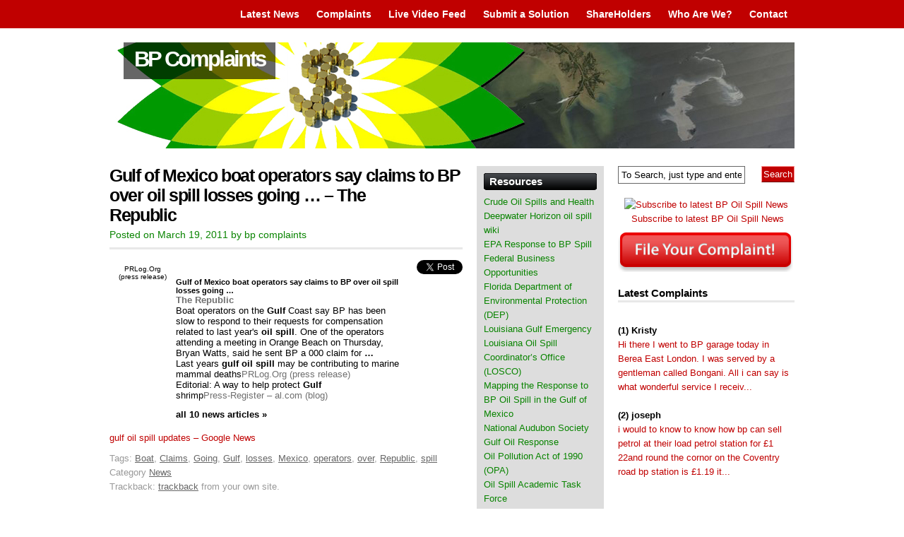

--- FILE ---
content_type: text/html; charset=UTF-8
request_url: https://www.bpcomplaints.com/2011/03/gulf-of-mexico-boat-operators-say-claims-to-bp-over-oil-spill-losses-going-the-republic/
body_size: 52503
content:
<!DOCTYPE html PUBLIC "-//W3C//DTD XHTML 1.0 Transitional//EN" "http://www.w3.org/TR/xhtml1/DTD/xhtml1-transitional.dtd">
<html xmlns="http://www.w3.org/1999/xhtml" lang="en-US">
<head profile="http://gmpg.org/xfn/11">
<meta http-equiv="Content-Type" content="text/html; charset=UTF-8" />
<title>
BP Complaints | Gulf of Mexico boat operators say claims to BP over oil spill losses going &#8230; &#8211; The Republic</title>
<meta name="generator" content="WordPress 6.8.3" />
<meta name="description" content="Gulf of Mexico boat operators say claims to BP over oil spill losses going &#8230; &#8211; The Republic" />
<!-- leave this for stats -->
<link rel="stylesheet" href="https://www.bpcomplaints.com/wp-content/themes/vita/style.css" type="text/css" media="screen" />
<link rel="alternate" type="application/rss+xml" title="BP Complaints RSS Feed" href="https://www.bpcomplaints.com/feed/" />
<link rel="pingback" href="https://www.bpcomplaints.com/xmlrpc.php" />


<link rel="shortcut icon" href="https://www.bpcomplaints.com/wp-content/themes/vita/favicon.ico" />

<meta name='robots' content='max-image-preview:large' />
	<style>img:is([sizes="auto" i], [sizes^="auto," i]) { contain-intrinsic-size: 3000px 1500px }</style>
	<link rel="alternate" type="application/rss+xml" title="BP Complaints &raquo; Gulf of Mexico boat operators say claims to BP over oil spill losses going &#8230; &#8211; The Republic Comments Feed" href="https://www.bpcomplaints.com/2011/03/gulf-of-mexico-boat-operators-say-claims-to-bp-over-oil-spill-losses-going-the-republic/feed/" />
<script type="text/javascript">
/* <![CDATA[ */
window._wpemojiSettings = {"baseUrl":"https:\/\/s.w.org\/images\/core\/emoji\/16.0.1\/72x72\/","ext":".png","svgUrl":"https:\/\/s.w.org\/images\/core\/emoji\/16.0.1\/svg\/","svgExt":".svg","source":{"concatemoji":"https:\/\/www.bpcomplaints.com\/wp-includes\/js\/wp-emoji-release.min.js?ver=6.8.3"}};
/*! This file is auto-generated */
!function(s,n){var o,i,e;function c(e){try{var t={supportTests:e,timestamp:(new Date).valueOf()};sessionStorage.setItem(o,JSON.stringify(t))}catch(e){}}function p(e,t,n){e.clearRect(0,0,e.canvas.width,e.canvas.height),e.fillText(t,0,0);var t=new Uint32Array(e.getImageData(0,0,e.canvas.width,e.canvas.height).data),a=(e.clearRect(0,0,e.canvas.width,e.canvas.height),e.fillText(n,0,0),new Uint32Array(e.getImageData(0,0,e.canvas.width,e.canvas.height).data));return t.every(function(e,t){return e===a[t]})}function u(e,t){e.clearRect(0,0,e.canvas.width,e.canvas.height),e.fillText(t,0,0);for(var n=e.getImageData(16,16,1,1),a=0;a<n.data.length;a++)if(0!==n.data[a])return!1;return!0}function f(e,t,n,a){switch(t){case"flag":return n(e,"\ud83c\udff3\ufe0f\u200d\u26a7\ufe0f","\ud83c\udff3\ufe0f\u200b\u26a7\ufe0f")?!1:!n(e,"\ud83c\udde8\ud83c\uddf6","\ud83c\udde8\u200b\ud83c\uddf6")&&!n(e,"\ud83c\udff4\udb40\udc67\udb40\udc62\udb40\udc65\udb40\udc6e\udb40\udc67\udb40\udc7f","\ud83c\udff4\u200b\udb40\udc67\u200b\udb40\udc62\u200b\udb40\udc65\u200b\udb40\udc6e\u200b\udb40\udc67\u200b\udb40\udc7f");case"emoji":return!a(e,"\ud83e\udedf")}return!1}function g(e,t,n,a){var r="undefined"!=typeof WorkerGlobalScope&&self instanceof WorkerGlobalScope?new OffscreenCanvas(300,150):s.createElement("canvas"),o=r.getContext("2d",{willReadFrequently:!0}),i=(o.textBaseline="top",o.font="600 32px Arial",{});return e.forEach(function(e){i[e]=t(o,e,n,a)}),i}function t(e){var t=s.createElement("script");t.src=e,t.defer=!0,s.head.appendChild(t)}"undefined"!=typeof Promise&&(o="wpEmojiSettingsSupports",i=["flag","emoji"],n.supports={everything:!0,everythingExceptFlag:!0},e=new Promise(function(e){s.addEventListener("DOMContentLoaded",e,{once:!0})}),new Promise(function(t){var n=function(){try{var e=JSON.parse(sessionStorage.getItem(o));if("object"==typeof e&&"number"==typeof e.timestamp&&(new Date).valueOf()<e.timestamp+604800&&"object"==typeof e.supportTests)return e.supportTests}catch(e){}return null}();if(!n){if("undefined"!=typeof Worker&&"undefined"!=typeof OffscreenCanvas&&"undefined"!=typeof URL&&URL.createObjectURL&&"undefined"!=typeof Blob)try{var e="postMessage("+g.toString()+"("+[JSON.stringify(i),f.toString(),p.toString(),u.toString()].join(",")+"));",a=new Blob([e],{type:"text/javascript"}),r=new Worker(URL.createObjectURL(a),{name:"wpTestEmojiSupports"});return void(r.onmessage=function(e){c(n=e.data),r.terminate(),t(n)})}catch(e){}c(n=g(i,f,p,u))}t(n)}).then(function(e){for(var t in e)n.supports[t]=e[t],n.supports.everything=n.supports.everything&&n.supports[t],"flag"!==t&&(n.supports.everythingExceptFlag=n.supports.everythingExceptFlag&&n.supports[t]);n.supports.everythingExceptFlag=n.supports.everythingExceptFlag&&!n.supports.flag,n.DOMReady=!1,n.readyCallback=function(){n.DOMReady=!0}}).then(function(){return e}).then(function(){var e;n.supports.everything||(n.readyCallback(),(e=n.source||{}).concatemoji?t(e.concatemoji):e.wpemoji&&e.twemoji&&(t(e.twemoji),t(e.wpemoji)))}))}((window,document),window._wpemojiSettings);
/* ]]> */
</script>
<style id='wp-emoji-styles-inline-css' type='text/css'>

	img.wp-smiley, img.emoji {
		display: inline !important;
		border: none !important;
		box-shadow: none !important;
		height: 1em !important;
		width: 1em !important;
		margin: 0 0.07em !important;
		vertical-align: -0.1em !important;
		background: none !important;
		padding: 0 !important;
	}
</style>
<link rel='stylesheet' id='wp-block-library-css' href='https://www.bpcomplaints.com/wp-includes/css/dist/block-library/style.min.css?ver=6.8.3' type='text/css' media='all' />
<style id='classic-theme-styles-inline-css' type='text/css'>
/*! This file is auto-generated */
.wp-block-button__link{color:#fff;background-color:#32373c;border-radius:9999px;box-shadow:none;text-decoration:none;padding:calc(.667em + 2px) calc(1.333em + 2px);font-size:1.125em}.wp-block-file__button{background:#32373c;color:#fff;text-decoration:none}
</style>
<style id='global-styles-inline-css' type='text/css'>
:root{--wp--preset--aspect-ratio--square: 1;--wp--preset--aspect-ratio--4-3: 4/3;--wp--preset--aspect-ratio--3-4: 3/4;--wp--preset--aspect-ratio--3-2: 3/2;--wp--preset--aspect-ratio--2-3: 2/3;--wp--preset--aspect-ratio--16-9: 16/9;--wp--preset--aspect-ratio--9-16: 9/16;--wp--preset--color--black: #000000;--wp--preset--color--cyan-bluish-gray: #abb8c3;--wp--preset--color--white: #ffffff;--wp--preset--color--pale-pink: #f78da7;--wp--preset--color--vivid-red: #cf2e2e;--wp--preset--color--luminous-vivid-orange: #ff6900;--wp--preset--color--luminous-vivid-amber: #fcb900;--wp--preset--color--light-green-cyan: #7bdcb5;--wp--preset--color--vivid-green-cyan: #00d084;--wp--preset--color--pale-cyan-blue: #8ed1fc;--wp--preset--color--vivid-cyan-blue: #0693e3;--wp--preset--color--vivid-purple: #9b51e0;--wp--preset--gradient--vivid-cyan-blue-to-vivid-purple: linear-gradient(135deg,rgba(6,147,227,1) 0%,rgb(155,81,224) 100%);--wp--preset--gradient--light-green-cyan-to-vivid-green-cyan: linear-gradient(135deg,rgb(122,220,180) 0%,rgb(0,208,130) 100%);--wp--preset--gradient--luminous-vivid-amber-to-luminous-vivid-orange: linear-gradient(135deg,rgba(252,185,0,1) 0%,rgba(255,105,0,1) 100%);--wp--preset--gradient--luminous-vivid-orange-to-vivid-red: linear-gradient(135deg,rgba(255,105,0,1) 0%,rgb(207,46,46) 100%);--wp--preset--gradient--very-light-gray-to-cyan-bluish-gray: linear-gradient(135deg,rgb(238,238,238) 0%,rgb(169,184,195) 100%);--wp--preset--gradient--cool-to-warm-spectrum: linear-gradient(135deg,rgb(74,234,220) 0%,rgb(151,120,209) 20%,rgb(207,42,186) 40%,rgb(238,44,130) 60%,rgb(251,105,98) 80%,rgb(254,248,76) 100%);--wp--preset--gradient--blush-light-purple: linear-gradient(135deg,rgb(255,206,236) 0%,rgb(152,150,240) 100%);--wp--preset--gradient--blush-bordeaux: linear-gradient(135deg,rgb(254,205,165) 0%,rgb(254,45,45) 50%,rgb(107,0,62) 100%);--wp--preset--gradient--luminous-dusk: linear-gradient(135deg,rgb(255,203,112) 0%,rgb(199,81,192) 50%,rgb(65,88,208) 100%);--wp--preset--gradient--pale-ocean: linear-gradient(135deg,rgb(255,245,203) 0%,rgb(182,227,212) 50%,rgb(51,167,181) 100%);--wp--preset--gradient--electric-grass: linear-gradient(135deg,rgb(202,248,128) 0%,rgb(113,206,126) 100%);--wp--preset--gradient--midnight: linear-gradient(135deg,rgb(2,3,129) 0%,rgb(40,116,252) 100%);--wp--preset--font-size--small: 13px;--wp--preset--font-size--medium: 20px;--wp--preset--font-size--large: 36px;--wp--preset--font-size--x-large: 42px;--wp--preset--spacing--20: 0.44rem;--wp--preset--spacing--30: 0.67rem;--wp--preset--spacing--40: 1rem;--wp--preset--spacing--50: 1.5rem;--wp--preset--spacing--60: 2.25rem;--wp--preset--spacing--70: 3.38rem;--wp--preset--spacing--80: 5.06rem;--wp--preset--shadow--natural: 6px 6px 9px rgba(0, 0, 0, 0.2);--wp--preset--shadow--deep: 12px 12px 50px rgba(0, 0, 0, 0.4);--wp--preset--shadow--sharp: 6px 6px 0px rgba(0, 0, 0, 0.2);--wp--preset--shadow--outlined: 6px 6px 0px -3px rgba(255, 255, 255, 1), 6px 6px rgba(0, 0, 0, 1);--wp--preset--shadow--crisp: 6px 6px 0px rgba(0, 0, 0, 1);}:where(.is-layout-flex){gap: 0.5em;}:where(.is-layout-grid){gap: 0.5em;}body .is-layout-flex{display: flex;}.is-layout-flex{flex-wrap: wrap;align-items: center;}.is-layout-flex > :is(*, div){margin: 0;}body .is-layout-grid{display: grid;}.is-layout-grid > :is(*, div){margin: 0;}:where(.wp-block-columns.is-layout-flex){gap: 2em;}:where(.wp-block-columns.is-layout-grid){gap: 2em;}:where(.wp-block-post-template.is-layout-flex){gap: 1.25em;}:where(.wp-block-post-template.is-layout-grid){gap: 1.25em;}.has-black-color{color: var(--wp--preset--color--black) !important;}.has-cyan-bluish-gray-color{color: var(--wp--preset--color--cyan-bluish-gray) !important;}.has-white-color{color: var(--wp--preset--color--white) !important;}.has-pale-pink-color{color: var(--wp--preset--color--pale-pink) !important;}.has-vivid-red-color{color: var(--wp--preset--color--vivid-red) !important;}.has-luminous-vivid-orange-color{color: var(--wp--preset--color--luminous-vivid-orange) !important;}.has-luminous-vivid-amber-color{color: var(--wp--preset--color--luminous-vivid-amber) !important;}.has-light-green-cyan-color{color: var(--wp--preset--color--light-green-cyan) !important;}.has-vivid-green-cyan-color{color: var(--wp--preset--color--vivid-green-cyan) !important;}.has-pale-cyan-blue-color{color: var(--wp--preset--color--pale-cyan-blue) !important;}.has-vivid-cyan-blue-color{color: var(--wp--preset--color--vivid-cyan-blue) !important;}.has-vivid-purple-color{color: var(--wp--preset--color--vivid-purple) !important;}.has-black-background-color{background-color: var(--wp--preset--color--black) !important;}.has-cyan-bluish-gray-background-color{background-color: var(--wp--preset--color--cyan-bluish-gray) !important;}.has-white-background-color{background-color: var(--wp--preset--color--white) !important;}.has-pale-pink-background-color{background-color: var(--wp--preset--color--pale-pink) !important;}.has-vivid-red-background-color{background-color: var(--wp--preset--color--vivid-red) !important;}.has-luminous-vivid-orange-background-color{background-color: var(--wp--preset--color--luminous-vivid-orange) !important;}.has-luminous-vivid-amber-background-color{background-color: var(--wp--preset--color--luminous-vivid-amber) !important;}.has-light-green-cyan-background-color{background-color: var(--wp--preset--color--light-green-cyan) !important;}.has-vivid-green-cyan-background-color{background-color: var(--wp--preset--color--vivid-green-cyan) !important;}.has-pale-cyan-blue-background-color{background-color: var(--wp--preset--color--pale-cyan-blue) !important;}.has-vivid-cyan-blue-background-color{background-color: var(--wp--preset--color--vivid-cyan-blue) !important;}.has-vivid-purple-background-color{background-color: var(--wp--preset--color--vivid-purple) !important;}.has-black-border-color{border-color: var(--wp--preset--color--black) !important;}.has-cyan-bluish-gray-border-color{border-color: var(--wp--preset--color--cyan-bluish-gray) !important;}.has-white-border-color{border-color: var(--wp--preset--color--white) !important;}.has-pale-pink-border-color{border-color: var(--wp--preset--color--pale-pink) !important;}.has-vivid-red-border-color{border-color: var(--wp--preset--color--vivid-red) !important;}.has-luminous-vivid-orange-border-color{border-color: var(--wp--preset--color--luminous-vivid-orange) !important;}.has-luminous-vivid-amber-border-color{border-color: var(--wp--preset--color--luminous-vivid-amber) !important;}.has-light-green-cyan-border-color{border-color: var(--wp--preset--color--light-green-cyan) !important;}.has-vivid-green-cyan-border-color{border-color: var(--wp--preset--color--vivid-green-cyan) !important;}.has-pale-cyan-blue-border-color{border-color: var(--wp--preset--color--pale-cyan-blue) !important;}.has-vivid-cyan-blue-border-color{border-color: var(--wp--preset--color--vivid-cyan-blue) !important;}.has-vivid-purple-border-color{border-color: var(--wp--preset--color--vivid-purple) !important;}.has-vivid-cyan-blue-to-vivid-purple-gradient-background{background: var(--wp--preset--gradient--vivid-cyan-blue-to-vivid-purple) !important;}.has-light-green-cyan-to-vivid-green-cyan-gradient-background{background: var(--wp--preset--gradient--light-green-cyan-to-vivid-green-cyan) !important;}.has-luminous-vivid-amber-to-luminous-vivid-orange-gradient-background{background: var(--wp--preset--gradient--luminous-vivid-amber-to-luminous-vivid-orange) !important;}.has-luminous-vivid-orange-to-vivid-red-gradient-background{background: var(--wp--preset--gradient--luminous-vivid-orange-to-vivid-red) !important;}.has-very-light-gray-to-cyan-bluish-gray-gradient-background{background: var(--wp--preset--gradient--very-light-gray-to-cyan-bluish-gray) !important;}.has-cool-to-warm-spectrum-gradient-background{background: var(--wp--preset--gradient--cool-to-warm-spectrum) !important;}.has-blush-light-purple-gradient-background{background: var(--wp--preset--gradient--blush-light-purple) !important;}.has-blush-bordeaux-gradient-background{background: var(--wp--preset--gradient--blush-bordeaux) !important;}.has-luminous-dusk-gradient-background{background: var(--wp--preset--gradient--luminous-dusk) !important;}.has-pale-ocean-gradient-background{background: var(--wp--preset--gradient--pale-ocean) !important;}.has-electric-grass-gradient-background{background: var(--wp--preset--gradient--electric-grass) !important;}.has-midnight-gradient-background{background: var(--wp--preset--gradient--midnight) !important;}.has-small-font-size{font-size: var(--wp--preset--font-size--small) !important;}.has-medium-font-size{font-size: var(--wp--preset--font-size--medium) !important;}.has-large-font-size{font-size: var(--wp--preset--font-size--large) !important;}.has-x-large-font-size{font-size: var(--wp--preset--font-size--x-large) !important;}
:where(.wp-block-post-template.is-layout-flex){gap: 1.25em;}:where(.wp-block-post-template.is-layout-grid){gap: 1.25em;}
:where(.wp-block-columns.is-layout-flex){gap: 2em;}:where(.wp-block-columns.is-layout-grid){gap: 2em;}
:root :where(.wp-block-pullquote){font-size: 1.5em;line-height: 1.6;}
</style>
<link rel='stylesheet' id='contact-form-7-css' href='https://www.bpcomplaints.com/wp-content/plugins/contact-form-7/includes/css/styles.css?ver=5.8.1' type='text/css' media='all' />
<link rel='stylesheet' id='wp-polls-css' href='https://www.bpcomplaints.com/wp-content/plugins/wp-polls/polls-css.css?ver=2.77.3' type='text/css' media='all' />
<style id='wp-polls-inline-css' type='text/css'>
.wp-polls .pollbar {
	margin: 1px;
	font-size: 10px;
	line-height: 12px;
	height: 12px;
	background: #C00000;
	border: 1px solid #E8E8E8;
}

</style>
<script type="text/javascript" src="https://www.bpcomplaints.com/wp-includes/js/jquery/jquery.min.js?ver=3.7.1" id="jquery-core-js"></script>
<script type="text/javascript" src="https://www.bpcomplaints.com/wp-includes/js/jquery/jquery-migrate.min.js?ver=3.4.1" id="jquery-migrate-js"></script>
<link rel="https://api.w.org/" href="https://www.bpcomplaints.com/wp-json/" /><link rel="alternate" title="JSON" type="application/json" href="https://www.bpcomplaints.com/wp-json/wp/v2/posts/9643" /><link rel="EditURI" type="application/rsd+xml" title="RSD" href="https://www.bpcomplaints.com/xmlrpc.php?rsd" />
<link rel="canonical" href="https://www.bpcomplaints.com/2011/03/gulf-of-mexico-boat-operators-say-claims-to-bp-over-oil-spill-losses-going-the-republic/" />
<link rel='shortlink' href='https://www.bpcomplaints.com/?p=9643' />
<link rel="alternate" title="oEmbed (JSON)" type="application/json+oembed" href="https://www.bpcomplaints.com/wp-json/oembed/1.0/embed?url=https%3A%2F%2Fwww.bpcomplaints.com%2F2011%2F03%2Fgulf-of-mexico-boat-operators-say-claims-to-bp-over-oil-spill-losses-going-the-republic%2F" />
<link rel="alternate" title="oEmbed (XML)" type="text/xml+oembed" href="https://www.bpcomplaints.com/wp-json/oembed/1.0/embed?url=https%3A%2F%2Fwww.bpcomplaints.com%2F2011%2F03%2Fgulf-of-mexico-boat-operators-say-claims-to-bp-over-oil-spill-losses-going-the-republic%2F&#038;format=xml" />
<meta name="DMSGuestbook" content="1.17.5" />
<link rel="stylesheet" href="https://www.bpcomplaints.com/wp-content/plugins/dmsguestbook/dmsguestbook.css" type="text/css" media="screen" /><style type="text/css">
#splash {
	background: #BDE701 url(https://www.bpcomplaints.com/wp-content/themes/vita/images/splash/tofu.jpg) 0 0 no-repeat;
    height: 150px;
}


#splash h1 a{
        color: #FFFFFF;
}
#splash .description {
        display: none;
}

</style>
<link rel="stylesheet" href="https://www.bpcomplaints.com/wp-content/themes/vita/css-navi.css" type="text/css" />

</head>
<body data-rsssl=1>
<div id="top">
  <div id="navr">
    <ul class="menu">
      <li ><a href="https://www.bpcomplaints.com/" title="Latest News">Latest News</a></li>
      <li class="page_item page-item-3"><a href="https://www.bpcomplaints.com/complaints/">Complaints</a></li>
<li class="page_item page-item-1672"><a href="https://www.bpcomplaints.com/live-streaming-video-gulf-oil-spill-cam-bp-webcam/">Live Video Feed</a></li>
<li class="page_item page-item-1155"><a href="https://www.bpcomplaints.com/submit-a-solution/">Submit a Solution</a></li>
<li class="page_item page-item-3021"><a href="https://www.bpcomplaints.com/shareholders/">ShareHolders</a></li>
<li class="page_item page-item-677"><a href="https://www.bpcomplaints.com/who-are-we/">Who Are We?</a></li>
<li class="page_item page-item-467"><a href="https://www.bpcomplaints.com/contact/">Contact</a></li>
          </ul>
  </div>
</div>
<div id="page">
<div id="pager">
  <div id="headr">
    <div class="description">
      Oil Spill Gulf of Mexico 2010 | Submit your complaints and let your voice be heard!    </div>
  </div>
</div>
<div id="splash">
  <h1><a href="https://www.bpcomplaints.com/">
    BP Complaints    </a></h1>
</div>
<hr />
<div id="sub-page">

<div id="content-wrap">
  <div id="content">
    <div class="gap">
            <div class="post" id="post-9643">
        <h2 class="post-title"><a class="intitle" href="https://www.bpcomplaints.com/2011/03/gulf-of-mexico-boat-operators-say-claims-to-bp-over-oil-spill-losses-going-the-republic/" rel="bookmark" title="Permanent Link to Gulf of Mexico boat operators say claims to BP over oil spill losses going &#8230; &#8211; The Republic">
          Gulf of Mexico boat operators say claims to BP over oil spill losses going &#8230; &#8211; The Republic          </a></h2>
        <div class="timr"> Posted on
          March 19, 2011          by
          bp complaints                  </div>
        <div class="entry">
          <div style="float: right; margin-left: 10px;"><a href="https://twitter.com/share" class="twitter-share-button" data-via="bpcomplaints" data-hashtags="Boat,Claims,Going,Gulf,losses,Mexico,operators,over,Republic,spill" data-count="horizontal" data-url="https://www.bpcomplaints.com/2011/03/gulf-of-mexico-boat-operators-say-claims-to-bp-over-oil-spill-losses-going-the-republic/">Tweet</a></div>
<table border="0" cellpadding="2" cellspacing="7" style="vertical-align:top;">
<tr>
<td width="80" align="center" valign="top"><font style="font-size:85%;font-family:arial,sans-serif"><img decoding="async" src="https://nt3.ggpht.com/news/tbn/h80PUMBVVw4fRM/6.jpg" alt="" border="1" width="80" height="80" /><br /><font size="-2">PRLog.Org (press release)</font></font></td>
<td valign="top" class="j"><font style="font-size:85%;font-family:arial,sans-serif"></p>
<div style="padding-top:0.8em;"><img alt="" height="1" width="1" /></div>
<div class="lh"><b><b>Gulf</b> of Mexico boat operators say claims to BP over <b>oil spill</b> losses going <b>&#8230;</b></b><br /><font size="-1"><b><font color="#6f6f6f">The Republic</font></b></font><br /><font size="-1">Boat operators on the <b>Gulf</b> Coast say BP has been slow to respond to their requests for compensation related to last year&#39;s <b>oil spill</b>. One of the operators attending a meeting in Orange Beach on Thursday, Bryan Watts, said he sent BP a 000 claim for <b>&#8230;</b></font><br /><font size="-1">Last years <b>gulf oil spill</b> may be contributing to marine mammal deaths<font size="-1" color="#6f6f6f"><nobr>PRLog.Org (press release)</nobr></font></font><br /><font size="-1">Editorial: A way to help protect <b>Gulf</b> shrimp<font size="-1" color="#6f6f6f"><nobr>Press-Register &#8211; al.com (blog)</nobr></font></font><br /><font size="-1" class="p"></font><br /><font class="p" size="-1"><nobr><b>all 10 news articles&nbsp;&raquo;</b></nobr></font></div>
<p></font></td>
</tr>
</table>
<p><a target="_blank" rel="nofollow" href="http://news.google.com/news/url?sa=t&#038;fd=R&#038;usg=AFQjCNG1fTOAs7dMohp1SxkAfRv0GhOYvQ&#038;url=http://www.therepublic.com/view/story/58830edf949b447aad9e4778466130f1/AL--Gulf-Oil-Spill-Damaged-Boats/">gulf oil spill updates &#8211; Google News</a><br />
<!-- Google: gulf oil spill updates --></p>
        </div>
        <p class="postmetadata">
          Tags: <a href="https://www.bpcomplaints.com/tag/boat/" rel="tag">Boat</a>, <a href="https://www.bpcomplaints.com/tag/claims/" rel="tag">Claims</a>, <a href="https://www.bpcomplaints.com/tag/going/" rel="tag">Going</a>, <a href="https://www.bpcomplaints.com/tag/gulf/" rel="tag">Gulf</a>, <a href="https://www.bpcomplaints.com/tag/losses/" rel="tag">losses</a>, <a href="https://www.bpcomplaints.com/tag/mexico/" rel="tag">Mexico</a>, <a href="https://www.bpcomplaints.com/tag/operators/" rel="tag">operators</a>, <a href="https://www.bpcomplaints.com/tag/over/" rel="tag">over</a>, <a href="https://www.bpcomplaints.com/tag/republic/" rel="tag">Republic</a>, <a href="https://www.bpcomplaints.com/tag/spill/" rel="tag">spill</a><br />          <span class="catr">Category
          <a href="https://www.bpcomplaints.com/category/news/" rel="category tag">News</a>          </span>
							<br />Trackback: <a href="https://www.bpcomplaints.com/2011/03/gulf-of-mexico-boat-operators-say-claims-to-bp-over-oil-spill-losses-going-the-republic/trackback/" rel="trackback">trackback</a> from your own site.

			

          </p>
      </div>
	<!-- You can start editing here. -->


			<!-- If comments are open, but there are no comments. -->

	 


<div id="respond" class="comform formin">

<h3>Leave a Reply</h3>

<div class="cancel-comment-reply">
	<small><a rel="nofollow" id="cancel-comment-reply-link" href="/2011/03/gulf-of-mexico-boat-operators-say-claims-to-bp-over-oil-spill-losses-going-the-republic/#respond" style="display:none;">Click here to cancel reply.</a></small>
</div>


<form action="https://www.bpcomplaints.com/wp-comments-post.php" method="post" id="commentform">


<p><input type="text" name="author" id="author" value="" size="22" tabindex="1" aria-required='true' />
<label for="author"><small>Name (required)</small></label></p>

<p><input type="text" name="email" id="email" value="" size="22" tabindex="2" aria-required='true' />
<label for="email"><small>Mail (will not be published) (required)</small></label></p>

<p><input type="text" name="url" id="url" value="" size="22" tabindex="3" />
<label for="url"><small>Website</small></label></p>


<!--<p><small><strong>XHTML:</strong> You can use these tags: <code>&lt;a href=&quot;&quot; title=&quot;&quot;&gt; &lt;abbr title=&quot;&quot;&gt; &lt;acronym title=&quot;&quot;&gt; &lt;b&gt; &lt;blockquote cite=&quot;&quot;&gt; &lt;cite&gt; &lt;code&gt; &lt;del datetime=&quot;&quot;&gt; &lt;em&gt; &lt;i&gt; &lt;q cite=&quot;&quot;&gt; &lt;s&gt; &lt;strike&gt; &lt;strong&gt; </code></small></p>-->

<p><textarea name="comment" id="comment" cols="100%" rows="10" tabindex="4"></textarea></p>

<p><input name="submit" type="submit" id="submit" tabindex="5" value="Submit Comment" />
<input type='hidden' name='comment_post_ID' value='9643' id='comment_post_ID' />
<input type='hidden' name='comment_parent' id='comment_parent' value='0' />
</p>
<input type="hidden" name="960a35b95f0a579e4a775d3783865869" value="960a35b95f0a579e4a775d3783865869"/><p id="gasp_p" style="clear:both;"></p><script type="text/javascript">
        //v1.5.1
        var gasp_p = document.getElementById("gasp_p");
        var gasp_cb = document.createElement("input");
        var gasp_text = document.createTextNode(" Confirm you are NOT a spammer");
        gasp_cb.type = "checkbox";
        gasp_cb.id = "cl_check_9a2";
        gasp_cb.name = "cl_check_9a2";

        var gasp_label = document.createElement("label");
        gasp_p.appendChild(gasp_label);
        gasp_label.appendChild(gasp_cb);
        gasp_label.appendChild(gasp_text);
        var frm = gasp_cb.form;
        frm.onsubmit = gasp_it;
        function gasp_it(){
        if(gasp_cb.checked != true){
        alert("Please check the box to confirm that you are NOT a spammer");
        return false;
        }
        return true;
        }
        </script>
        <noscript>you MUST enable javascript to be able to comment</noscript>
        <input type="hidden" id="gasp_email" name="gasp_email" value="" /><p style="display: none;"><input type="hidden" id="akismet_comment_nonce" name="akismet_comment_nonce" value="322f38d5fc" /></p><p style="clear: both;" class="subscribe-to-comments">
			<input type="checkbox" name="subscribe" id="subscribe" value="subscribe" style="width: auto;" />
			<label for="subscribe">Notify me of followup comments via e-mail</label>
			</p><p style="display: none !important;" class="akismet-fields-container" data-prefix="ak_"><label>&#916;<textarea name="ak_hp_textarea" cols="45" rows="8" maxlength="100"></textarea></label><input type="hidden" id="ak_js_1" name="ak_js" value="89"/><script>document.getElementById( "ak_js_1" ).setAttribute( "value", ( new Date() ).getTime() );</script></p>
</form>

</div>


            <div class="navigation">
        <div class="alignleft">
          &larr; <a href="https://www.bpcomplaints.com/2011/03/gulf-of-mexico-oil-spill-american-banking-news/" rel="prev">Gulf of Mexico oil spill &#8211; American Banking News</a>        </div>
        <div class="alignright">
          <a href="https://www.bpcomplaints.com/2011/03/third-deepwater-drilling-permit-okd-the-hill-blog/" rel="next">Third deepwater drilling permit OK&#8217;d &#8211; The Hill (blog)</a> &rarr;        </div>
      </div>
      <br class="clear" />
</div> <!-- /gap -->
</div> <!-- /content -->
</div> <!-- /content-wrap -->
<div class="side1">
  <ul>
        <li class="search boxr clearfix">
      <form method="get" id="searchform" action="https://www.bpcomplaints.com/">
  <div>
        <input type="text" value="To Search, just type and enter" name="s" id="s" onfocus="if (this.value == 'To Search, just type and enter') {this.value = '';}" onblur="if (this.value == '') {this.value = 'To Search, just type and enter';}" />
    <input type="submit" id="searchsubmit" value="Search" />
  </div>
</form>
    </li>
        <li id="text-4" class="widget widget_text">			<div class="textwidget"><p align="center"><a href="http://feeds.feedburner.com/BpComplaints" rel="alternate" type="application/rss+xml"><img src="https://www.feedburner.com/fb/images/pub/feed-icon16x16.png" alt="Subscribe to latest BP Oil Spill News" style="vertical-align:middle;border:0"/></a>&nbsp;<a href="http://feeds.feedburner.com/BpComplaints" rel="alternate" type="application/rss+xml">Subscribe to latest BP Oil Spill News</a></p>
<p><a href="https://www.bpcomplaints.com/complaints/" title="Submit Your Complaint"><img src="/wp-content/themes/vita/images/splash/complaint_button.gif" height="56" width="248" alt="Submit Your Complaint" border="0" /></a></p></div>
		</li>
<!-- Start DMSGuestbook widget -->
<li id="dmsguestbook" class="widget widget_dmsguestbook"><h2 class="widgettitle">Latest Complaints</h2>
<br /><div><b style="font-weight:bold;">(1) Kristy</b><br /><a href="https://www.bpcomplaints.com/?page_id=3&amp;from=0&amp;widget_gb_step=1&amp;select=1&amp;widget=1&amp;itemnr=1">Hi there
I went to BP garage today in Berea East London. I was served by a gentleman called Bongani. All i can say is what wonderful service I receiv...</a><br /><br /><b style="font-weight:bold;">(2) joseph</b><br /><a href="https://www.bpcomplaints.com/?page_id=3&amp;from=1&amp;widget_gb_step=1&amp;select=1&amp;widget=1&amp;itemnr=2">i would to know to know how bp can sell petrol at their load  petrol station for £1 22and round the cornor on the Coventry road bp station is £1.19 it...</a><br /><br /></div></li>
	<!-- Stop DMSGuestbook widget -->
<li id="tag_cloud-6" class="widget widget_tag_cloud"><h2 class="widgettitle">Hot Topics</h2>
<div class="tagcloud"><a href="https://www.bpcomplaints.com/tag/after/" class="tag-cloud-link tag-link-5747 tag-link-position-1" style="font-size: 10.095238095238pt;" aria-label="after (248 items)">after</a>
<a href="https://www.bpcomplaints.com/tag/angeles/" class="tag-cloud-link tag-link-146 tag-link-position-2" style="font-size: 8.3809523809524pt;" aria-label="Angeles (165 items)">Angeles</a>
<a href="https://www.bpcomplaints.com/tag/associated/" class="tag-cloud-link tag-link-232 tag-link-position-3" style="font-size: 8.0952380952381pt;" aria-label="Associated (155 items)">Associated</a>
<a href="https://www.bpcomplaints.com/tag/blog/" class="tag-cloud-link tag-link-72 tag-link-position-4" style="font-size: 14.952380952381pt;" aria-label="blog (811 items)">blog</a>
<a href="https://www.bpcomplaints.com/tag/bps/" class="tag-cloud-link tag-link-162 tag-link-position-5" style="font-size: 9.8095238095238pt;" aria-label="BP&#039;s (231 items)">BP&#039;s</a>
<a href="https://www.bpcomplaints.com/tag/claims/" class="tag-cloud-link tag-link-174 tag-link-position-6" style="font-size: 11.619047619048pt;" aria-label="Claims (359 items)">Claims</a>
<a href="https://www.bpcomplaints.com/tag/cleanup/" class="tag-cloud-link tag-link-246 tag-link-position-7" style="font-size: 9.9047619047619pt;" aria-label="cleanup (241 items)">cleanup</a>
<a href="https://www.bpcomplaints.com/tag/coast/" class="tag-cloud-link tag-link-14 tag-link-position-8" style="font-size: 13.142857142857pt;" aria-label="coast (524 items)">coast</a>
<a href="https://www.bpcomplaints.com/tag/daily/" class="tag-cloud-link tag-link-357 tag-link-position-9" style="font-size: 8.6666666666667pt;" aria-label="Daily (178 items)">Daily</a>
<a href="https://www.bpcomplaints.com/tag/deepwater/" class="tag-cloud-link tag-link-133 tag-link-position-10" style="font-size: 16.571428571429pt;" aria-label="Deepwater (1,211 items)">Deepwater</a>
<a href="https://www.bpcomplaints.com/tag/disaster/" class="tag-cloud-link tag-link-66 tag-link-position-11" style="font-size: 13.619047619048pt;" aria-label="disaster (594 items)">disaster</a>
<a href="https://www.bpcomplaints.com/tag/drilling/" class="tag-cloud-link tag-link-74 tag-link-position-12" style="font-size: 13.428571428571pt;" aria-label="Drilling (561 items)">Drilling</a>
<a href="https://www.bpcomplaints.com/tag/florida/" class="tag-cloud-link tag-link-164 tag-link-position-13" style="font-size: 9.2380952380952pt;" aria-label="Florida (202 items)">Florida</a>
<a href="https://www.bpcomplaints.com/tag/guard/" class="tag-cloud-link tag-link-384 tag-link-position-14" style="font-size: 8.0952380952381pt;" aria-label="Guard (153 items)">Guard</a>
<a href="https://www.bpcomplaints.com/tag/gulf/" class="tag-cloud-link tag-link-10 tag-link-position-15" style="font-size: 21.52380952381pt;" aria-label="Gulf (3,989 items)">Gulf</a>
<a href="https://www.bpcomplaints.com/tag/horizon/" class="tag-cloud-link tag-link-134 tag-link-position-16" style="font-size: 15.142857142857pt;" aria-label="Horizon (851 items)">Horizon</a>
<a href="https://www.bpcomplaints.com/tag/journal/" class="tag-cloud-link tag-link-596 tag-link-position-17" style="font-size: 11.428571428571pt;" aria-label="Journal (343 items)">Journal</a>
<a href="https://www.bpcomplaints.com/tag/leak/" class="tag-cloud-link tag-link-595 tag-link-position-18" style="font-size: 8pt;" aria-label="Leak (151 items)">Leak</a>
<a href="https://www.bpcomplaints.com/tag/louisiana/" class="tag-cloud-link tag-link-13 tag-link-position-19" style="font-size: 9.5238095238095pt;" aria-label="Louisiana (218 items)">Louisiana</a>
<a href="https://www.bpcomplaints.com/tag/media/" class="tag-cloud-link tag-link-1227 tag-link-position-20" style="font-size: 9.047619047619pt;" aria-label="Media (195 items)">Media</a>
<a href="https://www.bpcomplaints.com/tag/mexico/" class="tag-cloud-link tag-link-11 tag-link-position-21" style="font-size: 12.666666666667pt;" aria-label="Mexico (471 items)">Mexico</a>
<a href="https://www.bpcomplaints.com/tag/more/" class="tag-cloud-link tag-link-24 tag-link-position-22" style="font-size: 9.1428571428571pt;" aria-label="more (197 items)">more</a>
<a href="https://www.bpcomplaints.com/tag/news/" class="tag-cloud-link tag-link-9910 tag-link-position-23" style="font-size: 13.904761904762pt;" aria-label="News (627 items)">News</a>
<a href="https://www.bpcomplaints.com/tag/nola-com/" class="tag-cloud-link tag-link-1833 tag-link-position-24" style="font-size: 9.8095238095238pt;" aria-label="NOLA.com (232 items)">NOLA.com</a>
<a href="https://www.bpcomplaints.com/tag/obama/" class="tag-cloud-link tag-link-136 tag-link-position-25" style="font-size: 11.047619047619pt;" aria-label="Obama (313 items)">Obama</a>
<a href="https://www.bpcomplaints.com/tag/offshore/" class="tag-cloud-link tag-link-166 tag-link-position-26" style="font-size: 8.6666666666667pt;" aria-label="offshore (177 items)">offshore</a>
<a href="https://www.bpcomplaints.com/tag/over/" class="tag-cloud-link tag-link-27 tag-link-position-27" style="font-size: 10.761904761905pt;" aria-label="over (292 items)">over</a>
<a href="https://www.bpcomplaints.com/tag/post/" class="tag-cloud-link tag-link-109 tag-link-position-28" style="font-size: 11.619047619048pt;" aria-label="Post (360 items)">Post</a>
<a href="https://www.bpcomplaints.com/tag/press/" class="tag-cloud-link tag-link-82 tag-link-position-29" style="font-size: 12.857142857143pt;" aria-label="press (491 items)">press</a>
<a href="https://www.bpcomplaints.com/tag/release/" class="tag-cloud-link tag-link-743 tag-link-position-30" style="font-size: 11.619047619048pt;" aria-label="RELEASE (358 items)">RELEASE</a>
<a href="https://www.bpcomplaints.com/tag/report/" class="tag-cloud-link tag-link-282 tag-link-position-31" style="font-size: 11.047619047619pt;" aria-label="Report (317 items)">Report</a>
<a href="https://www.bpcomplaints.com/tag/response/" class="tag-cloud-link tag-link-85 tag-link-position-32" style="font-size: 11.904761904762pt;" aria-label="response (387 items)">response</a>
<a href="https://www.bpcomplaints.com/tag/safety/" class="tag-cloud-link tag-link-755 tag-link-position-33" style="font-size: 8.952380952381pt;" aria-label="Safety (189 items)">Safety</a>
<a href="https://www.bpcomplaints.com/tag/says/" class="tag-cloud-link tag-link-145 tag-link-position-34" style="font-size: 11.428571428571pt;" aria-label="says (349 items)">says</a>
<a href="https://www.bpcomplaints.com/tag/spill/" class="tag-cloud-link tag-link-5 tag-link-position-35" style="font-size: 22pt;" aria-label="spill (4,501 items)">spill</a>
<a href="https://www.bpcomplaints.com/tag/still/" class="tag-cloud-link tag-link-549 tag-link-position-36" style="font-size: 8.2857142857143pt;" aria-label="still (163 items)">still</a>
<a href="https://www.bpcomplaints.com/tag/street/" class="tag-cloud-link tag-link-465 tag-link-position-37" style="font-size: 9.4285714285714pt;" aria-label="Street (215 items)">Street</a>
<a href="https://www.bpcomplaints.com/tag/times/" class="tag-cloud-link tag-link-15 tag-link-position-38" style="font-size: 12.666666666667pt;" aria-label="Times (468 items)">Times</a>
<a href="https://www.bpcomplaints.com/tag/transocean/" class="tag-cloud-link tag-link-48 tag-link-position-39" style="font-size: 8.3809523809524pt;" aria-label="Transocean (166 items)">Transocean</a>
<a href="https://www.bpcomplaints.com/tag/update/" class="tag-cloud-link tag-link-113 tag-link-position-40" style="font-size: 10.666666666667pt;" aria-label="UPDATE (289 items)">UPDATE</a>
<a href="https://www.bpcomplaints.com/tag/video/" class="tag-cloud-link tag-link-1290 tag-link-position-41" style="font-size: 8.1904761904762pt;" aria-label="Video (156 items)">Video</a>
<a href="https://www.bpcomplaints.com/tag/wall/" class="tag-cloud-link tag-link-464 tag-link-position-42" style="font-size: 9.6190476190476pt;" aria-label="Wall (224 items)">Wall</a>
<a href="https://www.bpcomplaints.com/tag/washington/" class="tag-cloud-link tag-link-529 tag-link-position-43" style="font-size: 9.7142857142857pt;" aria-label="Washington (228 items)">Washington</a>
<a href="https://www.bpcomplaints.com/tag/well/" class="tag-cloud-link tag-link-447 tag-link-position-44" style="font-size: 12.095238095238pt;" aria-label="Well (405 items)">Well</a>
<a href="https://www.bpcomplaints.com/tag/york/" class="tag-cloud-link tag-link-571 tag-link-position-45" style="font-size: 8.6666666666667pt;" aria-label="York (177 items)">York</a></div>
</li>
<li id="polls-widget-3" class="widget widget_polls-widget"><h2 class="widgettitle">You Decide</h2>
<div id="polls-2" class="wp-polls">
	<form id="polls_form_2" class="wp-polls-form" action="/index.php" method="post">
		<p style="display: none;"><input type="hidden" id="poll_2_nonce" name="wp-polls-nonce" value="dcbe3644fc" /></p>
		<p style="display: none;"><input type="hidden" name="poll_id" value="2" /></p>
		<p style="text-align: center;font-size:16px;"><strong>How should we move forward?</strong></p><div id="polls-2-ans" class="wp-polls-ans"><ul class="wp-polls-ul">
		<li><input type="radio" id="poll-answer-6" name="poll_2" value="6" /> <label for="poll-answer-6">Expanding drilling in U.S. waters</label></li>
		<li><input type="radio" id="poll-answer-7" name="poll_2" value="7" /> <label for="poll-answer-7">Promoting nuclear power use</label></li>
		<li><input type="radio" id="poll-answer-8" name="poll_2" value="8" /> <label for="poll-answer-8">More funding for alternative energy</label></li>
		<li><input type="radio" id="poll-answer-9" name="poll_2" value="9" /> <label for="poll-answer-9">Spending more on mass transit</label></li>
		</ul><p style="text-align: center;"><input type="button" name="vote" value="   Vote   " class="Buttons" onclick="poll_vote(2);" /></p><p style="text-align: center;"><a href="#ViewPollResults" onclick="poll_result(2); return false;" title="View Results Of This Poll">View Results</a></p></div>
	</form>
</div>
<div id="polls-2-loading" class="wp-polls-loading"><img src="https://www.bpcomplaints.com/wp-content/plugins/wp-polls/images/loading.gif" width="16" height="16" alt="Loading ..." title="Loading ..." class="wp-polls-image" />&nbsp;Loading ...</div>
</li>
<li id="twitter" class="widget widget_Twidget"><a class="twitter-timeline" data-dnt=true href="https://twitter.com/Oil_Spill_2010" data-widget-id=""><h2 class="widgettitle">Twitter Updates</h2>
</a>
		      <script>!function(d,s,id){var js,fjs=d.getElementsByTagName(s)[0];if(!d.getElementById(id)){js=d.createElement(s);js.id=id;js.src="//platform.twitter.com/widgets.js";fjs.parentNode.insertBefore(js,fjs);}}(document,"script","twitter-wjs");</script></li>

		<li id="recent-posts-9" class="widget widget_recent_entries">
		<h2 class="widgettitle">News Wire</h2>

		<ul>
											<li>
					<a href="https://www.bpcomplaints.com/2013/01/gulf-of-mexico-oil-spill-scientific-conference-begins-monday-in-new-orleans-nola-com/">Gulf of Mexico oil spill scientific conference begins Monday in New Orleans &#8211; NOLA.com</a>
									</li>
											<li>
					<a href="https://www.bpcomplaints.com/2013/01/transocean-to-pay-1-4-billion-in-gulf-oil-disaster-evansville-courier-press/">Transocean to pay $1.4 billion in Gulf oil disaster &#8211; Evansville Courier &#038; Press</a>
									</li>
											<li>
					<a href="https://www.bpcomplaints.com/2012/04/restoring-coastal-communities-miamiherald-com/">Restoring coastal communities &#8211; MiamiHerald.com</a>
									</li>
											<li>
					<a href="https://www.bpcomplaints.com/2012/04/bp-debuting-new-ad-to-update-american-public-on-its-progress-since-gulf-oil-spill-abc-action-news/">BP debuting new ad to update American public on its progress since Gulf oil spill &#8211; ABC Action News</a>
									</li>
											<li>
					<a href="https://www.bpcomplaints.com/2012/04/environment-some-gulf-of-mexico-beaches-are-still-contaminated-with-a-toxic-summit-county-citizens-voice/">Environment: Some Gulf of Mexico beaches are still contaminated with a toxic &#8230; &#8211; Summit County Citizens Voice</a>
									</li>
					</ul>

		</li>
<li id="text-12" class="widget widget_text">			<div class="textwidget"><a href="http://www.twitter.com/bpcomplaints" title="Follow us on twitter!" target="_blank"><img src="/wp-content/themes/vita/images/splash/follow-us-on-twitter-bird.gif" height="67" width="248" alt="Follow us on twitter!" border="0" /></a></div>
		</li>
  </ul>
</div>
<div class="side2">
<div class="gapy">
<ul>
<li id="linkcat-2" class="linkcat"><h2>Resources</h2>
	<ul class='xoxo blogroll'>
<li><a href="http://sis.nlm.nih.gov/dimrc/oilspills.html" rel="contact" title="Links to health effects of offshore and onshore crude oil spills." target="_blank">Crude Oil Spills and Health</a></li>
<li><a href="http://en.wikipedia.org/wiki/Deepwater_Horizon_oil_spill" rel="contact" title="This is an in-depth article about the oil spill" target="_blank">Deepwater Horizon oil spill wiki</a></li>
<li><a href="http://www.epa.gov/bpspill/" title="This site is an online resource for anyone seeking information on the BP oil spill in the Gulf of Mexico. It is intended to track EPA&#8217;s ongoing work in the area and help answer questions about the incident." target="_blank">EPA Response to BP Spill</a></li>
<li><a href="https://www.fbo.gov/index?s=opportunity&#038;mode=form&#038;id=5c5ee6043051732b0a1b2202fcfe09ef&#038;tab=core&#038;_cview=0" rel="contact" title="The attached Broad Agency Annoucement (BAA) issued under the provisions of the Federal Acquisition Regulations (FAR), Subparts 6.102(d)(2) and 35.016, provides for the submission of White Papers (written description of the idea) in support of the Deepwate" target="_blank">Federal Business Opportunities</a></li>
<li><a href="http://www.dep.state.fl.us/deepwaterhorizon/default.htm" title="The Florida Department of Environmental Protection (DEP) has been designated the lead state agency for responding to potential impacts of the Deepwater Horizon oil spill along Florida’s shoreline." target="_blank">Florida Department of Environmental Protection (DEP)</a></li>
<li><a href="http://emergency.louisiana.gov/" title="In response to the oil leaking in the Gulf of Mexico and out of an abundance of caution, state agencies are on alert to ensure that we work to protect Louisiana’s coastline and natural resources in the event that oil reaches our shores." target="_blank">Louisiana Gulf Emergency</a></li>
<li><a href="http://www.losco.state.la.us/" title="LOSCO’s primary function is to ensure effective coordination and representation of the state’s interests in all matters related to spill response and prevention." target="_blank">Louisiana Oil Spill Coordinator’s Office (LOSCO)</a></li>
<li><a href="http://www.geoplatform.gov/gulfresponse/" rel="contact" title="A new online tool that provides you with near-real time information about the response effort.  Developed by NOAA with the EPA, U.S. Coast Guard, and the Department of Interior, the site offers you a “one-stop shop” for spill response information." target="_blank">Mapping the Response to BP Oil Spill in the Gulf of Mexico</a></li>
<li><a href="http://gulfoilspill.audubon.org/" rel="contact" title="Audubon is committed to helping this vital region recover from the BP oil disaster." target="_blank">National Audubon Society Gulf Oil Response</a></li>
<li><a href="http://www.uscg.mil/npfc/About_NPFC/opa.asp" rel="contact" title="The Oil Pollution Act of 1990 (33 U.S.C. 2701-2761) amended the Clean Water Act and addressed the wide range of problems associated with preventing, responding to, and paying for oil pollution incidents in navigable waters of the United States." target="_blank">Oil Pollution Act of 1990 (OPA)</a></li>
<li><a href="http://oilspill.fsu.edu/" rel="contact" title="The Oil Spill Academic Task Force (OSATF) is a consortium of scientists and scholars from institutions in the State University System as well as from four of Florida&#8217;s private universities working in collaboration with the Florida Department of Environmen" target="_blank">Oil Spill Academic Task Force</a></li>
<li><a href="http://www.uscg.mil/npfc/Claims/default.asp" rel="contact" title="If you have been adversely affected by an oil spill, you may be able to receive compensation. The Oil Pollution Act (OPA) defines the conditions under which you may recover costs and damages." target="_blank">Oil Spill Claims</a></li>
<li><a href="http://tools.niehs.nih.gov/wetp/index.cfm?id=2495" rel="contact" title="This page includes information from federal and other sources intended to protect the health and safety of workers cleaning up the spill." target="_blank">Oil Spill Emergency Response and Cleanup Training</a></li>
<li><a href="http://www.hhs.gov/gulfoilspill/" rel="contact" title="The US Department of Health &amp; Human Resources is monitoring seafood and environmental conditions that might affect public health." target="_blank">Oil Spill Health Related Information</a></li>
<li><a href="http://www.restorethegulf.gov/" rel="contact" title="Centralized, Streamlined Oil Spill Response Website" target="_blank">Oil Spill Response Website</a></li>
<li><a href="http://www.nrc.uscg.mil/apex/f?p=201" rel="contact" title="The National Response Center (NRC) is the sole federal point of contact for reporting oil and chemical spills." target="_blank">Report an Oil Spill</a></li>
<li><a href="http://mw1.google.com/mw-earth-vectordb/disaster/gulf_oil_spill/gulf_oil_map.html" rel="contact" title="View a large map of real-time data showing the movement of the oil spill in the Gulf of Mexico. Courtesy of Google Earth." target="_blank">Tracking the Oil Spill</a></li>
<li><a href="http://www.doi.gov/deepwaterhorizon/" rel="contact" title="U.S. Department of the Interior &#8211; Deepwater Horizon Response" target="_blank">U.S. Department of the Interior</a></li>
<li><a href="http://www.whitehouse.gov/deepwater-bp-oil-spill" rel="contact" title="The Ongoing Administration-Wide Response to the Deepwater BP Oil Spill" target="_blank">White house Response</a></li>

	</ul>
</li>
<!--
<li class="boxr">
  <h2>Meta</h2>
  <ul>
        <li>
      <a href="https://www.bpcomplaints.com/wp-login.php">Log in</a>    </li>
    <li><a href="http://validator.w3.org/check/referer" title="This page validates as XHTML 1.0 Transitional">Valid <abbr title="eXtensible HyperText Markup Language">XHTML</abbr></a></li>
    <li><a href="http://gmpg.org/xfn/"><abbr title="XHTML Friends Network">XFN</abbr></a></li>
    <li><a href="http://wordpress.org/" title="Powered by WordPress, state-of-the-art semantic personal publishing platform.">WordPress</a></li>
      </ul>
</li>
-->
</div>
</div>
<br class="clear" />
</div>
</div>
<!-- /sub page -->
<br class="clear" />
<div class="thetop"><a href="#top" id="to-top">&uarr; Top</a></div>
<div id="footer-out">
  <div id="footer">
    <hr />
    <p>&copy; 2010-2026 <strong>BPComplaints.com</strong>&nbsp;&nbsp;|&nbsp;&nbsp;All rights reserved.
            </p>
    <p class="right"><a href="/" title="BP Complaints' Home">Home</a>&nbsp;&nbsp;|&nbsp;&nbsp;<a href="/privacy-policy/" title="Privacy Policy">Privacy Policy</a>&nbsp;&nbsp;|&nbsp;&nbsp;<a href="/terms-of-use/" title="Terms of Use">Terms of Use</a>&nbsp;&nbsp;|&nbsp;&nbsp;<a href="/contact/" title="Contact">Contact</a>&nbsp;&nbsp;|&nbsp;&nbsp;<a href="http://feeds.feedburner.com/BpComplaints" rel="alternate" type="application/rss+xml"><img src="https://www.feedburner.com/fb/images/pub/feed-icon16x16.png" alt="Subscribe to latest BP Oil Spill News" style="vertical-align:middle;border:0"/></a>&nbsp;<a href="http://feeds.feedburner.com/BpComplaints" rel="alternate" type="application/rss+xml">RSS</a></p>
    <br class="clear" />
    <div style="text-align:center;">This website is not in any way associated, affiliated with BP p.l.c. BP is a registered trademark of BP p.l.c.</div>
    <br class="clear" />
  </div>
</div>
<script type="speculationrules">
{"prefetch":[{"source":"document","where":{"and":[{"href_matches":"\/*"},{"not":{"href_matches":["\/wp-*.php","\/wp-admin\/*","\/wp-content\/uploads\/*","\/wp-content\/*","\/wp-content\/plugins\/*","\/wp-content\/themes\/vita\/*","\/*\\?(.+)"]}},{"not":{"selector_matches":"a[rel~=\"nofollow\"]"}},{"not":{"selector_matches":".no-prefetch, .no-prefetch a"}}]},"eagerness":"conservative"}]}
</script>
<script>!function(d,s,id){var js,fjs=d.getElementsByTagName(s)[0];if(!d.getElementById(id)){js=d.createElement(s);js.id=id;js.src="//platform.twitter.com/widgets.js";fjs.parentNode.insertBefore(js,fjs);}}(document,"script","twitter-wjs");</script><script type="text/javascript" src="https://www.bpcomplaints.com/wp-includes/js/comment-reply.min.js?ver=6.8.3" id="comment-reply-js" async="async" data-wp-strategy="async"></script>
<script type="text/javascript" src="https://www.bpcomplaints.com/wp-content/plugins/contact-form-7/includes/swv/js/index.js?ver=5.8.1" id="swv-js"></script>
<script type="text/javascript" id="contact-form-7-js-extra">
/* <![CDATA[ */
var wpcf7 = {"api":{"root":"https:\/\/www.bpcomplaints.com\/wp-json\/","namespace":"contact-form-7\/v1"},"cached":"1"};
/* ]]> */
</script>
<script type="text/javascript" src="https://www.bpcomplaints.com/wp-content/plugins/contact-form-7/includes/js/index.js?ver=5.8.1" id="contact-form-7-js"></script>
<script type="text/javascript" id="wp-polls-js-extra">
/* <![CDATA[ */
var pollsL10n = {"ajax_url":"https:\/\/www.bpcomplaints.com\/wp-admin\/admin-ajax.php","text_wait":"Your last request is still being processed. Please wait a while ...","text_valid":"Please choose a valid poll answer.","text_multiple":"Maximum number of choices allowed: ","show_loading":"1","show_fading":"1"};
/* ]]> */
</script>
<script type="text/javascript" src="https://www.bpcomplaints.com/wp-content/plugins/wp-polls/polls-js.js?ver=2.77.3" id="wp-polls-js"></script>
<script defer type="text/javascript" src="https://www.bpcomplaints.com/wp-content/plugins/akismet/_inc/akismet-frontend.js?ver=1764345162" id="akismet-frontend-js"></script>
<script type="text/javascript">
var gaJsHost = (("https:" == document.location.protocol) ? "https://ssl." : "http://www.");
document.write(unescape("%3Cscript src='" + gaJsHost + "google-analytics.com/ga.js' type='text/javascript'%3E%3C/script%3E"));
</script>
<script type="text/javascript">
try {
var pageTracker = _gat._getTracker("UA-16168498-1");
pageTracker._trackPageview();
} catch(err) {}</script>
</body></html>

<!--
Performance optimized by W3 Total Cache. Learn more: https://www.boldgrid.com/w3-total-cache/

Page Caching using Disk: Enhanced (SSL caching disabled) 
Content Delivery Network via N/A

Served from: www.bpcomplaints.com @ 2026-01-19 07:41:08 by W3 Total Cache
-->